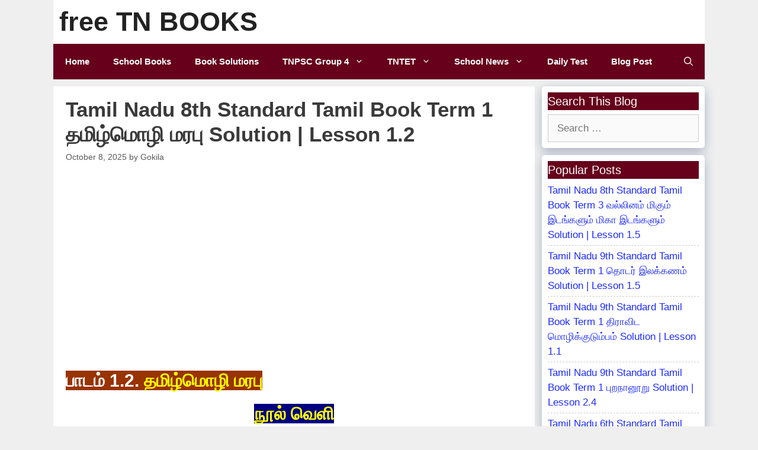

--- FILE ---
content_type: text/html; charset=utf-8
request_url: https://www.google.com/recaptcha/api2/aframe
body_size: 266
content:
<!DOCTYPE HTML><html><head><meta http-equiv="content-type" content="text/html; charset=UTF-8"></head><body><script nonce="ee9HhA2UvP4hTWnaVFs_lQ">/** Anti-fraud and anti-abuse applications only. See google.com/recaptcha */ try{var clients={'sodar':'https://pagead2.googlesyndication.com/pagead/sodar?'};window.addEventListener("message",function(a){try{if(a.source===window.parent){var b=JSON.parse(a.data);var c=clients[b['id']];if(c){var d=document.createElement('img');d.src=c+b['params']+'&rc='+(localStorage.getItem("rc::a")?sessionStorage.getItem("rc::b"):"");window.document.body.appendChild(d);sessionStorage.setItem("rc::e",parseInt(sessionStorage.getItem("rc::e")||0)+1);localStorage.setItem("rc::h",'1769036297881');}}}catch(b){}});window.parent.postMessage("_grecaptcha_ready", "*");}catch(b){}</script></body></html>